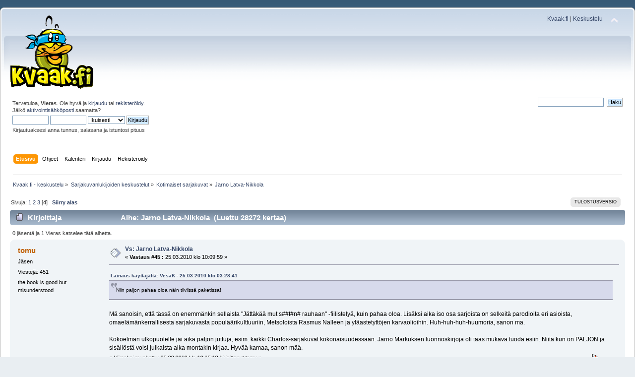

--- FILE ---
content_type: text/html; charset=UTF-8
request_url: https://www.kvaak.fi/keskustelu/index.php/topic,8990.45.html?PHPSESSID=8g4617jnj3hsa7jcr6p2n9hl9j
body_size: 7155
content:
<!DOCTYPE html PUBLIC "-//W3C//DTD XHTML 1.0 Transitional//EN" "http://www.w3.org/TR/xhtml1/DTD/xhtml1-transitional.dtd">
<html xmlns="http://www.w3.org/1999/xhtml">
<head>
	<link rel="stylesheet" type="text/css" href="https://www.kvaak.fi/keskustelu/Themes/default/css/index.css?fin20" />
	<link rel="stylesheet" type="text/css" href="https://www.kvaak.fi/keskustelu/Themes/default/css/responsive.css?fin20" />
	<link rel="stylesheet" type="text/css" href="https://www.kvaak.fi/keskustelu/Themes/default/css/webkit.css" />
	<script type="text/javascript" src="https://www.kvaak.fi/keskustelu/Themes/default/scripts/script.js?fin20"></script>
	<script type="text/javascript" src="https://www.kvaak.fi/keskustelu/Themes/default/scripts/theme.js?fin20"></script>
	<script type="text/javascript"><!-- // --><![CDATA[
		var smf_theme_url = "https://www.kvaak.fi/keskustelu/Themes/default";
		var smf_default_theme_url = "https://www.kvaak.fi/keskustelu/Themes/default";
		var smf_images_url = "https://www.kvaak.fi/keskustelu/Themes/default/images";
		var smf_scripturl = "https://www.kvaak.fi/keskustelu/index.php?PHPSESSID=8g4617jnj3hsa7jcr6p2n9hl9j&amp;";
		var smf_iso_case_folding = false;
		var smf_charset = "UTF-8";
		var ajax_notification_text = "Ladataan...";
		var ajax_notification_cancel_text = "Peruuta";
	// ]]></script>
	<meta http-equiv="Content-Type" content="text/html; charset=UTF-8" />
	<meta name="description" content="Jarno Latva-Nikkola" />
	<title>Jarno Latva-Nikkola</title>
	<meta name="viewport" content="width=device-width, initial-scale=1" />
	<link rel="canonical" href="https://www.kvaak.fi/keskustelu/index.php?topic=8990.45" />
	<link rel="help" href="https://www.kvaak.fi/keskustelu/index.php?PHPSESSID=8g4617jnj3hsa7jcr6p2n9hl9j&amp;action=help" />
	<link rel="search" href="https://www.kvaak.fi/keskustelu/index.php?PHPSESSID=8g4617jnj3hsa7jcr6p2n9hl9j&amp;action=search" />
	<link rel="contents" href="https://www.kvaak.fi/keskustelu/index.php?PHPSESSID=8g4617jnj3hsa7jcr6p2n9hl9j&amp;" />
	<link rel="alternate" type="application/rss+xml" title="Kvaak.fi - keskustelu - RSS" href="https://www.kvaak.fi/keskustelu/index.php?PHPSESSID=8g4617jnj3hsa7jcr6p2n9hl9j&amp;type=rss;action=.xml" />
	<link rel="index" href="https://www.kvaak.fi/keskustelu/index.php?PHPSESSID=8g4617jnj3hsa7jcr6p2n9hl9j&amp;board=27.0" />
		<script type="text/javascript" src="https://www.kvaak.fi/keskustelu/Themes/default/scripts/captcha.js"></script>
</head>
<body>
<div id="wrapper" style="width: 100%">
	<div id="header"><div class="frame">
		<div id="top_section">
			<h1 class="forumtitle">
				<a href="https://www.kvaak.fi/keskustelu/index.php?PHPSESSID=8g4617jnj3hsa7jcr6p2n9hl9j&amp;"><img src="/keskustelu/Themes/default/custom/img/logo.png" alt="Kvaak.fi - keskustelu" /></a>
			</h1>
			<img id="upshrink" src="https://www.kvaak.fi/keskustelu/Themes/default/images/upshrink.png" alt="*" title="Kutista tai laajenna yläosa." style="display: none;" />
			<div id="siteslogan" class="floatright"><a href="/">Kvaak.fi</a> | <a href="/keskustelu">Keskustelu</a></div>
		</div>
		<div id="upper_section" class="middletext">
			<div class="user">
				<script type="text/javascript" src="https://www.kvaak.fi/keskustelu/Themes/default/scripts/sha1.js"></script>
				<form id="guest_form" action="https://www.kvaak.fi/keskustelu/index.php?PHPSESSID=8g4617jnj3hsa7jcr6p2n9hl9j&amp;action=login2" method="post" accept-charset="UTF-8"  onsubmit="hashLoginPassword(this, 'c00cb016e69a0bc2111cce019737e841');">
					<div class="info">Tervetuloa, <strong>Vieras</strong>. Ole hyvä ja <a href="https://www.kvaak.fi/keskustelu/index.php?PHPSESSID=8g4617jnj3hsa7jcr6p2n9hl9j&amp;action=login">kirjaudu</a> tai <a href="https://www.kvaak.fi/keskustelu/index.php?PHPSESSID=8g4617jnj3hsa7jcr6p2n9hl9j&amp;action=register">rekisteröidy</a>.<br />Jäikö <a href="https://www.kvaak.fi/keskustelu/index.php?PHPSESSID=8g4617jnj3hsa7jcr6p2n9hl9j&amp;action=activate">aktivointisähköposti</a> saamatta?</div>
					<input type="text" name="user" size="10" class="input_text" />
					<input type="password" name="passwrd" size="10" class="input_password" />
					<select name="cookielength">
						<option value="60">1 tunti</option>
						<option value="1440">1 päivä</option>
						<option value="10080">1 viikko</option>
						<option value="43200">1 kuukausi</option>
						<option value="-1" selected="selected">Ikuisesti</option>
					</select>
					<input type="submit" value="Kirjaudu" class="button_submit" /><br />
					<div class="info">Kirjautuaksesi anna tunnus, salasana ja istuntosi pituus</div>
					<input type="hidden" name="hash_passwrd" value="" /><input type="hidden" name="f8a806b" value="c00cb016e69a0bc2111cce019737e841" />
				</form>
			</div>
			<div class="news normaltext">
				<form id="search_form" action="https://www.kvaak.fi/keskustelu/index.php?PHPSESSID=8g4617jnj3hsa7jcr6p2n9hl9j&amp;action=search2" method="post" accept-charset="UTF-8">
					<input type="text" name="search" value="" class="input_text" />&nbsp;
					<input type="submit" name="submit" value="Haku" class="button_submit" />
					<input type="hidden" name="advanced" value="0" />
					<input type="hidden" name="topic" value="8990" /></form>
			</div>
		</div>
		<br class="clear" />
		<script type="text/javascript"><!-- // --><![CDATA[
			var oMainHeaderToggle = new smc_Toggle({
				bToggleEnabled: true,
				bCurrentlyCollapsed: false,
				aSwappableContainers: [
					'upper_section'
				],
				aSwapImages: [
					{
						sId: 'upshrink',
						srcExpanded: smf_images_url + '/upshrink.png',
						altExpanded: 'Kutista tai laajenna yläosa.',
						srcCollapsed: smf_images_url + '/upshrink2.png',
						altCollapsed: 'Kutista tai laajenna yläosa.'
					}
				],
				oThemeOptions: {
					bUseThemeSettings: false,
					sOptionName: 'collapse_header',
					sSessionVar: 'f8a806b',
					sSessionId: 'c00cb016e69a0bc2111cce019737e841'
				},
				oCookieOptions: {
					bUseCookie: true,
					sCookieName: 'upshrink'
				}
			});
		// ]]></script>
		<div id="main_menu">
			<ul class="dropmenu" id="menu_nav">
				<li id="button_home">
					<a class="active firstlevel" href="https://www.kvaak.fi/keskustelu/index.php?PHPSESSID=8g4617jnj3hsa7jcr6p2n9hl9j&amp;">
						<span class="responsive_menu home"></span>

						<span class="last firstlevel">Etusivu</span>
					</a>
				</li>
				<li id="button_help">
					<a class="firstlevel" href="https://www.kvaak.fi/keskustelu/index.php?PHPSESSID=8g4617jnj3hsa7jcr6p2n9hl9j&amp;action=help">
						<span class="responsive_menu help"></span>

						<span class="firstlevel">Ohjeet</span>
					</a>
				</li>
				<li id="button_calendar">
					<a class="firstlevel" href="https://www.kvaak.fi/keskustelu/index.php?PHPSESSID=8g4617jnj3hsa7jcr6p2n9hl9j&amp;action=calendar">
						<span class="responsive_menu calendar"></span>

						<span class="firstlevel">Kalenteri</span>
					</a>
				</li>
				<li id="button_login">
					<a class="firstlevel" href="https://www.kvaak.fi/keskustelu/index.php?PHPSESSID=8g4617jnj3hsa7jcr6p2n9hl9j&amp;action=login">
						<span class="responsive_menu login"></span>

						<span class="firstlevel">Kirjaudu</span>
					</a>
				</li>
				<li id="button_register">
					<a class="firstlevel" href="https://www.kvaak.fi/keskustelu/index.php?PHPSESSID=8g4617jnj3hsa7jcr6p2n9hl9j&amp;action=register">
						<span class="responsive_menu register"></span>

						<span class="last firstlevel">Rekisteröidy</span>
					</a>
				</li>
			</ul>
		</div>
		<br class="clear" />
	</div></div>
	<div id="content_section"><div class="frame">
		<div id="main_content_section">
	<div class="navigate_section">
		<ul>
			<li>
				<a href="https://www.kvaak.fi/keskustelu/index.php?PHPSESSID=8g4617jnj3hsa7jcr6p2n9hl9j&amp;"><span>Kvaak.fi - keskustelu</span></a> &#187;
			</li>
			<li>
				<a href="https://www.kvaak.fi/keskustelu/index.php?PHPSESSID=8g4617jnj3hsa7jcr6p2n9hl9j&amp;#c3"><span>Sarjakuvanlukijoiden keskustelut</span></a> &#187;
			</li>
			<li>
				<a href="https://www.kvaak.fi/keskustelu/index.php?PHPSESSID=8g4617jnj3hsa7jcr6p2n9hl9j&amp;board=27.0"><span>Kotimaiset sarjakuvat</span></a> &#187;
			</li>
			<li class="last">
				<a href="https://www.kvaak.fi/keskustelu/index.php?PHPSESSID=8g4617jnj3hsa7jcr6p2n9hl9j&amp;topic=8990.0"><span>Jarno Latva-Nikkola</span></a>
			</li>
		</ul>
	</div>
			<a id="top"></a>
			<a id="msg296142"></a>
			<div class="pagesection">
				<div class="nextlinks"></div>
		<div class="buttonlist floatright">
			<ul>
				<li><a class="button_strip_print" href="https://www.kvaak.fi/keskustelu/index.php?PHPSESSID=8g4617jnj3hsa7jcr6p2n9hl9j&amp;action=printpage;topic=8990.0" rel="new_win nofollow"><span class="last">Tulostusversio</span></a></li>
			</ul>
		</div>
				<div class="pagelinks floatleft">Sivuja: <a class="navPages" href="https://www.kvaak.fi/keskustelu/index.php?PHPSESSID=8g4617jnj3hsa7jcr6p2n9hl9j&amp;topic=8990.0">1</a> <a class="navPages" href="https://www.kvaak.fi/keskustelu/index.php?PHPSESSID=8g4617jnj3hsa7jcr6p2n9hl9j&amp;topic=8990.15">2</a> <a class="navPages" href="https://www.kvaak.fi/keskustelu/index.php?PHPSESSID=8g4617jnj3hsa7jcr6p2n9hl9j&amp;topic=8990.30">3</a> [<strong>4</strong>]   &nbsp;&nbsp;<a href="#lastPost"><strong>Siirry alas</strong></a></div>
			</div>
			<div id="forumposts">
				<div class="cat_bar">
					<h3 class="catbg">
						<img src="https://www.kvaak.fi/keskustelu/Themes/default/images/topic/normal_post.gif" align="bottom" alt="" />
						<span id="author">Kirjoittaja</span>
						Aihe: Jarno Latva-Nikkola &nbsp;(Luettu 28272 kertaa)
					</h3>
				</div>
				<p id="whoisviewing" class="smalltext">0 jäsentä ja 1 Vieras katselee tätä aihetta.
				</p>
				<form action="https://www.kvaak.fi/keskustelu/index.php?PHPSESSID=8g4617jnj3hsa7jcr6p2n9hl9j&amp;action=quickmod2;topic=8990.45" method="post" accept-charset="UTF-8" name="quickModForm" id="quickModForm" style="margin: 0;" onsubmit="return oQuickModify.bInEditMode ? oQuickModify.modifySave('c00cb016e69a0bc2111cce019737e841', 'f8a806b') : false">
				<div class="windowbg2">
					<span class="topslice"><span></span></span>
					<div class="post_wrapper">
						<div class="poster">
							<h4>
								<a href="https://www.kvaak.fi/keskustelu/index.php?PHPSESSID=8g4617jnj3hsa7jcr6p2n9hl9j&amp;action=profile;u=123" title="Tarkastele profiilia käyttäjältä tomu">tomu</a>
							</h4>
							<ul class="reset smalltext" id="msg_296142_extra_info">
								<li class="postgroup">Jäsen</li>
								<li class="stars"></li>
								<li class="postcount">Viestejä: 451</li>
								<li class="blurb">the book is good but misunderstood</li>
							</ul>
						</div>
						<div class="postarea">
							<div class="flow_hidden">
								<div class="keyinfo">
									<div class="messageicon">
										<img src="https://www.kvaak.fi/keskustelu/Themes/default/images/post/xx.gif" alt="" />
									</div>
									<h5 id="subject_296142">
										<a href="https://www.kvaak.fi/keskustelu/index.php?PHPSESSID=8g4617jnj3hsa7jcr6p2n9hl9j&amp;topic=8990.msg296142#msg296142" rel="nofollow">Vs: Jarno Latva-Nikkola</a>
									</h5>
									<div class="smalltext">&#171; <strong>Vastaus #45 :</strong> 25.03.2010 klo 10:09:59 &#187;</div>
									<div id="msg_296142_quick_mod"></div>
								</div>
							</div>
							<div class="post">
								<div class="inner" id="msg_296142"><div class="quoteheader"><div class="topslice_quote"><a href="https://www.kvaak.fi/keskustelu/index.php?PHPSESSID=8g4617jnj3hsa7jcr6p2n9hl9j&amp;topic=12417.msg296121#msg296121">Lainaus k&#228;ytt&#228;j&#228;lt&#228;: VesaK - 25.03.2010 klo 03:28:41</a></div></div><blockquote class="bbc_standard_quote">Niin paljon pahaa oloa näin tiiviissä paketissa!</blockquote><div class="quotefooter"><div class="botslice_quote"></div></div><br />Mä sanoisin, että tässä on enemmänkin sellaista &quot;Jättäkää mut s##t#n# rauhaan&quot; -fiilistelyä, kuin pahaa oloa. Lisäksi aika iso osa sarjoista on selkeitä parodioita eri asioista, omaelämänkerrallisesta sarjakuvasta populäärikulttuuriin, Metsoloista Rasmus Nalleen ja yläastetyttöjen karvaolioihin. Huh-huh-huh-huumoria, sanon ma.<br /><br />Kokoelman ulkopuolelle jäi aika paljon juttuja, esim. kaikki Charlos-sarjakuvat kokonaisuudessaan. Jarno Markuksen luonnoskirjoja oli taas mukava tuoda esiin. Niitä kun on PALJON ja sisällöstä voisi julkaista aika montakin kirjaa. Hyvää kamaa, sanon mää.</div>
							</div>
						</div>
						<div class="moderatorbar">
							<div class="smalltext modified" id="modified_296142">
								&#171; <em>Viimeksi muokattu: 25.03.2010 klo 10:15:18 kirjoittanut tomu</em> &#187;
							</div>
							<div class="smalltext reportlinks">
								<img src="https://www.kvaak.fi/keskustelu/Themes/default/images/ip.gif" alt="" />
								Kirjattu
							</div>
						</div>
					</div>
					<span class="botslice"><span></span></span>
				</div>
				<hr class="post_separator" />
				<a id="msg296176"></a>
				<div class="windowbg">
					<span class="topslice"><span></span></span>
					<div class="post_wrapper">
						<div class="poster">
							<h4>
								<a href="https://www.kvaak.fi/keskustelu/index.php?PHPSESSID=8g4617jnj3hsa7jcr6p2n9hl9j&amp;action=profile;u=820" title="Tarkastele profiilia käyttäjältä Asko AA">Asko AA</a>
							</h4>
							<ul class="reset smalltext" id="msg_296176_extra_info">
								<li class="postgroup">Jäsen</li>
								<li class="stars"></li>
								<li class="avatar">
									<a href="https://www.kvaak.fi/keskustelu/index.php?PHPSESSID=8g4617jnj3hsa7jcr6p2n9hl9j&amp;action=profile;u=820">
										<img class="avatar" src="https://www.kvaak.fi/keskustelu/index.php?PHPSESSID=8g4617jnj3hsa7jcr6p2n9hl9j&amp;action=dlattach;attach=282;type=avatar" alt="" />
									</a>
								</li>
								<li class="postcount">Viestejä: 2 677</li>
								<li class="blurb">&quot;I Lost My Heart In A Drive-In Movie&quot;</li>
							</ul>
						</div>
						<div class="postarea">
							<div class="flow_hidden">
								<div class="keyinfo">
									<div class="messageicon">
										<img src="https://www.kvaak.fi/keskustelu/Themes/default/images/post/xx.gif" alt="" />
									</div>
									<h5 id="subject_296176">
										<a href="https://www.kvaak.fi/keskustelu/index.php?PHPSESSID=8g4617jnj3hsa7jcr6p2n9hl9j&amp;topic=8990.msg296176#msg296176" rel="nofollow">Vs: Jarno Latva-Nikkola</a>
									</h5>
									<div class="smalltext">&#171; <strong>Vastaus #46 :</strong> 25.03.2010 klo 12:41:04 &#187;</div>
									<div id="msg_296176_quick_mod"></div>
								</div>
							</div>
							<div class="post">
								<div class="inner" id="msg_296176"><div class="quoteheader"><div class="topslice_quote"><a href="https://www.kvaak.fi/keskustelu/index.php?PHPSESSID=8g4617jnj3hsa7jcr6p2n9hl9j&amp;topic=12417.msg296142#msg296142">Lainaus k&#228;ytt&#228;j&#228;lt&#228;: tomu - 25.03.2010 klo 10:09:59</a></div></div><blockquote class="bbc_standard_quote">Mä sanoisin, että tässä on enemmänkin sellaista &quot;Jättäkää mut s##t#n# rauhaan&quot; -fiilistelyä, kuin pahaa oloa. Lisäksi aika iso osa sarjoista on selviä parodioita eri asioista. Huh-huh-huh-huumoria, sanon ma.<br /></blockquote><div class="quotefooter"><div class="botslice_quote"></div></div><br />Olen tuiki samaa mieltä.<br />Itse en jaa Jarno Markuksen elämyksiä ensisijaisesti pahana olona, enkä myöskään koe huvittuvani näin perin suuresti toisen pahasta olosta.<br />Juksu-Pepeä ei ollut mukana, mutta kirja on vankka ilmankin. <br />Luoten kuitenkin Pepenkin ilmaantumiseen kootusti jossain luontaisessa habitaatissaan.</div>
							</div>
						</div>
						<div class="moderatorbar">
							<div class="smalltext modified" id="modified_296176">
							</div>
							<div class="smalltext reportlinks">
								<img src="https://www.kvaak.fi/keskustelu/Themes/default/images/ip.gif" alt="" />
								Kirjattu
							</div>
							<div class="signature" id="msg_296176_signature">Asko A. Alanen<br />Sarjakuvatoimittaja<br />Sarjakuvaneuvos<br />Akolinna, Tampereen Tammela</div>
						</div>
					</div>
					<span class="botslice"><span></span></span>
				</div>
				<hr class="post_separator" />
				<a id="msg460676"></a>
				<div class="windowbg2">
					<span class="topslice"><span></span></span>
					<div class="post_wrapper">
						<div class="poster">
							<h4>
								<a href="https://www.kvaak.fi/keskustelu/index.php?PHPSESSID=8g4617jnj3hsa7jcr6p2n9hl9j&amp;action=profile;u=206" title="Tarkastele profiilia käyttäjältä Petteri Oja">Petteri Oja</a>
							</h4>
							<ul class="reset smalltext" id="msg_460676_extra_info">
								<li class="title">Juudas itselleen</li>
								<li class="postgroup">Jäsen</li>
								<li class="stars"></li>
								<li class="avatar">
									<a href="https://www.kvaak.fi/keskustelu/index.php?PHPSESSID=8g4617jnj3hsa7jcr6p2n9hl9j&amp;action=profile;u=206">
										<img class="avatar" src="https://www.kvaak.fi/keskustelu/index.php?PHPSESSID=8g4617jnj3hsa7jcr6p2n9hl9j&amp;action=dlattach;attach=27526;type=avatar" alt="" />
									</a>
								</li>
								<li class="postcount">Viestejä: 8 210</li>
							</ul>
						</div>
						<div class="postarea">
							<div class="flow_hidden">
								<div class="keyinfo">
									<div class="messageicon">
										<img src="https://www.kvaak.fi/keskustelu/Themes/default/images/post/xx.gif" alt="" />
									</div>
									<h5 id="subject_460676">
										<a href="https://www.kvaak.fi/keskustelu/index.php?PHPSESSID=8g4617jnj3hsa7jcr6p2n9hl9j&amp;topic=8990.msg460676#msg460676" rel="nofollow">Vs: Jarno Latva-Nikkola</a>
									</h5>
									<div class="smalltext">&#171; <strong>Vastaus #47 :</strong> 05.02.2016 klo 10:27:50 &#187;</div>
									<div id="msg_460676_quick_mod"></div>
								</div>
							</div>
							<div class="post">
								<div class="inner" id="msg_460676">Tänään klo 17.00 alkaen avautuu Turun Sarjakuvakaupalla Jarno Latva-Nikkolan näyttely Pohjanmaa 3 - The Kyrönjoki Connection.<br /><br />Tervetuloa!<br /><br /><a href="https://www.facebook.com/events/729670403837174/" class="bbc_link" target="_blank" rel="noopener noreferrer">https://www.facebook.com/events/729670403837174/</a></div>
							</div>
							<div id="msg_460676_footer" class="attachments smalltext">
								<div style="overflow: auto;">
										<a href="https://www.kvaak.fi/keskustelu/index.php?PHPSESSID=8g4617jnj3hsa7jcr6p2n9hl9j&amp;action=dlattach;topic=8990.0;attach=32577;image" id="link_32577" onclick="return reqWin('https://www.kvaak.fi/keskustelu/index.php?action=dlattach;topic=8990.0;attach=32577;image', 1175, 593, true);"><img src="https://www.kvaak.fi/keskustelu/index.php?PHPSESSID=8g4617jnj3hsa7jcr6p2n9hl9j&amp;action=dlattach;topic=8990.0;attach=32578;image" alt="" id="thumb_32577" /></a><br />
										<a href="https://www.kvaak.fi/keskustelu/index.php?PHPSESSID=8g4617jnj3hsa7jcr6p2n9hl9j&amp;action=dlattach;topic=8990.0;attach=32577"><img src="https://www.kvaak.fi/keskustelu/Themes/default/images/icons/clip.gif" align="middle" alt="*" />&nbsp;12513866_10153902573324108_8386689090027530471_o.jpg</a> 
										(135.2 kilotavua, 1155x573 - tarkasteltu 396 kertaa.)<br />
								</div>
							</div>
						</div>
						<div class="moderatorbar">
							<div class="smalltext modified" id="modified_460676">
							</div>
							<div class="smalltext reportlinks">
								<img src="https://www.kvaak.fi/keskustelu/Themes/default/images/ip.gif" alt="" />
								Kirjattu
							</div>
							<div class="signature" id="msg_460676_signature"><a href="http://www.sarjakuvakauppa.fi" class="bbc_link" target="_blank" rel="noopener noreferrer">Turun Sarjakuvakauppa</a></div>
						</div>
					</div>
					<span class="botslice"><span></span></span>
				</div>
				<hr class="post_separator" />
				<a id="msg460711"></a>
				<div class="windowbg">
					<span class="topslice"><span></span></span>
					<div class="post_wrapper">
						<div class="poster">
							<h4>
								<a href="https://www.kvaak.fi/keskustelu/index.php?PHPSESSID=8g4617jnj3hsa7jcr6p2n9hl9j&amp;action=profile;u=206" title="Tarkastele profiilia käyttäjältä Petteri Oja">Petteri Oja</a>
							</h4>
							<ul class="reset smalltext" id="msg_460711_extra_info">
								<li class="title">Juudas itselleen</li>
								<li class="postgroup">Jäsen</li>
								<li class="stars"></li>
								<li class="avatar">
									<a href="https://www.kvaak.fi/keskustelu/index.php?PHPSESSID=8g4617jnj3hsa7jcr6p2n9hl9j&amp;action=profile;u=206">
										<img class="avatar" src="https://www.kvaak.fi/keskustelu/index.php?PHPSESSID=8g4617jnj3hsa7jcr6p2n9hl9j&amp;action=dlattach;attach=27526;type=avatar" alt="" />
									</a>
								</li>
								<li class="postcount">Viestejä: 8 210</li>
							</ul>
						</div>
						<div class="postarea">
							<div class="flow_hidden">
								<div class="keyinfo">
									<div class="messageicon">
										<img src="https://www.kvaak.fi/keskustelu/Themes/default/images/post/xx.gif" alt="" />
									</div>
									<h5 id="subject_460711">
										<a href="https://www.kvaak.fi/keskustelu/index.php?PHPSESSID=8g4617jnj3hsa7jcr6p2n9hl9j&amp;topic=8990.msg460711#msg460711" rel="nofollow">Vs: Jarno Latva-Nikkola</a>
									</h5>
									<div class="smalltext">&#171; <strong>Vastaus #48 :</strong> 05.02.2016 klo 18:37:43 &#187;</div>
									<div id="msg_460711_quick_mod"></div>
								</div>
							</div>
							<div class="post">
								<div class="inner" id="msg_460711">Näyttely auki. Jarnon albumeita saa edulliseen hintaan koko kuukauden ajan.</div>
							</div>
							<div id="msg_460711_footer" class="attachments smalltext">
								<div style="overflow: auto;">
										<a href="https://www.kvaak.fi/keskustelu/index.php?PHPSESSID=8g4617jnj3hsa7jcr6p2n9hl9j&amp;action=dlattach;topic=8990.0;attach=32605;image" id="link_32605" onclick="return reqWin('https://www.kvaak.fi/keskustelu/index.php?action=dlattach;topic=8990.0;attach=32605;image', 1020, 770, true);"><img src="https://www.kvaak.fi/keskustelu/index.php?PHPSESSID=8g4617jnj3hsa7jcr6p2n9hl9j&amp;action=dlattach;topic=8990.0;attach=32606;image" alt="" id="thumb_32605" /></a><br />
										<a href="https://www.kvaak.fi/keskustelu/index.php?PHPSESSID=8g4617jnj3hsa7jcr6p2n9hl9j&amp;action=dlattach;topic=8990.0;attach=32605"><img src="https://www.kvaak.fi/keskustelu/Themes/default/images/icons/clip.gif" align="middle" alt="*" />&nbsp;auki.jpg</a> 
										(125.88 kilotavua, 1000x750 - tarkasteltu 415 kertaa.)<br />
								</div>
							</div>
						</div>
						<div class="moderatorbar">
							<div class="smalltext modified" id="modified_460711">
							</div>
							<div class="smalltext reportlinks">
								<img src="https://www.kvaak.fi/keskustelu/Themes/default/images/ip.gif" alt="" />
								Kirjattu
							</div>
							<div class="signature" id="msg_460711_signature"><a href="http://www.sarjakuvakauppa.fi" class="bbc_link" target="_blank" rel="noopener noreferrer">Turun Sarjakuvakauppa</a></div>
						</div>
					</div>
					<span class="botslice"><span></span></span>
				</div>
				<hr class="post_separator" />
				<a id="msg548023"></a>
				<div class="windowbg2">
					<span class="topslice"><span></span></span>
					<div class="post_wrapper">
						<div class="poster">
							<h4>
								<a href="https://www.kvaak.fi/keskustelu/index.php?PHPSESSID=8g4617jnj3hsa7jcr6p2n9hl9j&amp;action=profile;u=302" title="Tarkastele profiilia käyttäjältä Reijo Valta">Reijo Valta</a>
							</h4>
							<ul class="reset smalltext" id="msg_548023_extra_info">
								<li class="membergroup">Valvoja</li>
								<li class="stars"><img src="https://www.kvaak.fi/keskustelu/Themes/default/images/../custom/img/kvaak.gif" alt="*" /><img src="https://www.kvaak.fi/keskustelu/Themes/default/images/../custom/img/kvaak.gif" alt="*" /><img src="https://www.kvaak.fi/keskustelu/Themes/default/images/../custom/img/kvaak.gif" alt="*" /></li>
								<li class="avatar">
									<a href="https://www.kvaak.fi/keskustelu/index.php?PHPSESSID=8g4617jnj3hsa7jcr6p2n9hl9j&amp;action=profile;u=302">
										<img class="avatar" src="https://www.kvaak.fi/keskustelu/index.php?PHPSESSID=8g4617jnj3hsa7jcr6p2n9hl9j&amp;action=dlattach;attach=45462;type=avatar" alt="" />
									</a>
								</li>
								<li class="postcount">Viestejä: 2 263</li>
								<li class="blurb">Haddadaa</li>
							</ul>
						</div>
						<div class="postarea">
							<div class="flow_hidden">
								<div class="keyinfo">
									<div class="messageicon">
										<img src="https://www.kvaak.fi/keskustelu/Themes/default/images/post/xx.gif" alt="" />
									</div>
									<h5 id="subject_548023">
										<a href="https://www.kvaak.fi/keskustelu/index.php?PHPSESSID=8g4617jnj3hsa7jcr6p2n9hl9j&amp;topic=8990.msg548023#msg548023" rel="nofollow">Vs: Jarno Latva-Nikkola</a>
									</h5>
									<div class="smalltext">&#171; <strong>Vastaus #49 :</strong> 12.12.2022 klo 21:43:57 &#187;</div>
									<div id="msg_548023_quick_mod"></div>
								</div>
							</div>
							<div class="post">
								<div class="inner" id="msg_548023">Tuoreessa Logistiikkakeskus 5:ssä on siteerattu Kvaakin arvostelua Ukkometsolasta. &quot;Suurikin yleisö voisi hänet löytää, jos mies jättäisi perversioiden kuvaamisen vähemmälle&quot; todetaan edesmenneelle sarjakuvataiteilijalle hänen huhkiessa tuonpuoleisen alakerran varastohommissa. </div>
							</div>
						</div>
						<div class="moderatorbar">
							<div class="smalltext modified" id="modified_548023">
							</div>
							<div class="smalltext reportlinks">
								<img src="https://www.kvaak.fi/keskustelu/Themes/default/images/ip.gif" alt="" />
								Kirjattu
							</div>
							<div class="signature" id="msg_548023_signature"><a href="https://kirjakauppa.bod.fi/pablo-tuhatkauno-ludwig-xiv-reijo-valta-9789527469545" class="bbc_link" target="_blank" rel="noopener noreferrer">Pablo, Tuhatkauno, Ludwig XIV<br />ja muita Tintin sivuhahmoja</a></div>
						</div>
					</div>
					<span class="botslice"><span></span></span>
				</div>
				<hr class="post_separator" />
				<a id="msg549299"></a>
				<div class="windowbg">
					<span class="topslice"><span></span></span>
					<div class="post_wrapper">
						<div class="poster">
							<h4>
								<a href="https://www.kvaak.fi/keskustelu/index.php?PHPSESSID=8g4617jnj3hsa7jcr6p2n9hl9j&amp;action=profile;u=10782" title="Tarkastele profiilia käyttäjältä tuomas tömisevä">tuomas tömisevä</a>
							</h4>
							<ul class="reset smalltext" id="msg_549299_extra_info">
								<li class="postgroup">Uusi jäsen</li>
								<li class="stars"></li>
								<li class="postcount">Viestejä: 1</li>
							</ul>
						</div>
						<div class="postarea">
							<div class="flow_hidden">
								<div class="keyinfo">
									<div class="messageicon">
										<img src="https://www.kvaak.fi/keskustelu/Themes/default/images/post/xx.gif" alt="" />
									</div>
									<h5 id="subject_549299">
										<a href="https://www.kvaak.fi/keskustelu/index.php?PHPSESSID=8g4617jnj3hsa7jcr6p2n9hl9j&amp;topic=8990.msg549299#msg549299" rel="nofollow">Vs: Jarno Latva-Nikkola</a>
									</h5>
									<div class="smalltext">&#171; <strong>Vastaus #50 :</strong> 12.03.2023 klo 14:36:23 &#187;</div>
									<div id="msg_549299_quick_mod"></div>
								</div>
							</div>
							<div class="post">
								<div class="inner" id="msg_549299">Tilasin isomman erän noita Latva-Nikkolan sarjiksia.<br /><br />Itselläni ei ole suurempaa ongelma rivouden kanssa, Latva-Nikkolan tyylistä tulee mieleen Ballmastrz: 9009 tai Superjail! ja ylipäätänsä Adult Swim:illä pyörineet sarjat. Se miten jenkit kuvailevat ja pitävät Adult Swimmissä on, että jos heräät klo 2 tai klo 3 katsomaan televisiota kännäämisen tai muiden aineiden käytön seurauksena, niin sieltä tuli mitä kuumehoureunimaisempia sarjoja ja koko katselukokemus lähenteli jonkinlaista trippiä. Sarjojen nimet eivät jääneet mieleen, kummittelemaan takaraivoon, kunnes niihin ennen pitkään törmäsi netissä ja saattoi katsoa loputkin sarjasta. Sarjakuvissa tuo kokemus on vaikeampi jäljitellä.<br /><br />Tuo Logistiikkakeskus 5 on helposti paras tuosta kasasta, koska se ei ole läheskään niin palsamainen kun nuo aiemmat työt, vaan siinä ainakin itsellä yhdistyi tuo Adult Swimmäisyys, Teurastamo 5 ja parempi ymmärrys siitä, miten sarjakuvapaneelit ja kirja kokonaisuudessa toimii. Hihhulien puhekuplat synkassa, useamman eri tarinan kuljettaminen samalla, toisto (samalla tavalla kuin Teurastamo 5) ja sivun käännön käyttäminen vitsin kliimaksina tuossa pätkis kohdassa. Ukkometsolaa en ole lukenut, mutta menee tilaukseen ennen pitkään. </div>
							</div>
						</div>
						<div class="moderatorbar">
							<div class="smalltext modified" id="modified_549299">
							</div>
							<div class="smalltext reportlinks">
								<img src="https://www.kvaak.fi/keskustelu/Themes/default/images/ip.gif" alt="" />
								Kirjattu
							</div>
						</div>
					</div>
					<span class="botslice"><span></span></span>
				</div>
				<hr class="post_separator" />
				</form>
			</div>
			<a id="lastPost"></a>
			<div class="pagesection">
				
		<div class="buttonlist floatright">
			<ul>
				<li><a class="button_strip_print" href="https://www.kvaak.fi/keskustelu/index.php?PHPSESSID=8g4617jnj3hsa7jcr6p2n9hl9j&amp;action=printpage;topic=8990.0" rel="new_win nofollow"><span class="last">Tulostusversio</span></a></li>
			</ul>
		</div>
				<div class="pagelinks floatleft">Sivuja: <a class="navPages" href="https://www.kvaak.fi/keskustelu/index.php?PHPSESSID=8g4617jnj3hsa7jcr6p2n9hl9j&amp;topic=8990.0">1</a> <a class="navPages" href="https://www.kvaak.fi/keskustelu/index.php?PHPSESSID=8g4617jnj3hsa7jcr6p2n9hl9j&amp;topic=8990.15">2</a> <a class="navPages" href="https://www.kvaak.fi/keskustelu/index.php?PHPSESSID=8g4617jnj3hsa7jcr6p2n9hl9j&amp;topic=8990.30">3</a> [<strong>4</strong>]   &nbsp;&nbsp;<a href="#top"><strong>Siirry ylös</strong></a></div>
				<div class="nextlinks_bottom"></div>
			</div>
	<div class="navigate_section">
		<ul>
			<li>
				<a href="https://www.kvaak.fi/keskustelu/index.php?PHPSESSID=8g4617jnj3hsa7jcr6p2n9hl9j&amp;"><span>Kvaak.fi - keskustelu</span></a> &#187;
			</li>
			<li>
				<a href="https://www.kvaak.fi/keskustelu/index.php?PHPSESSID=8g4617jnj3hsa7jcr6p2n9hl9j&amp;#c3"><span>Sarjakuvanlukijoiden keskustelut</span></a> &#187;
			</li>
			<li>
				<a href="https://www.kvaak.fi/keskustelu/index.php?PHPSESSID=8g4617jnj3hsa7jcr6p2n9hl9j&amp;board=27.0"><span>Kotimaiset sarjakuvat</span></a> &#187;
			</li>
			<li class="last">
				<a href="https://www.kvaak.fi/keskustelu/index.php?PHPSESSID=8g4617jnj3hsa7jcr6p2n9hl9j&amp;topic=8990.0"><span>Jarno Latva-Nikkola</span></a>
			</li>
		</ul>
	</div>
			<div id="moderationbuttons"></div>
			<div class="plainbox" id="display_jump_to">&nbsp;</div>
		<br class="clear" />
				<script type="text/javascript" src="https://www.kvaak.fi/keskustelu/Themes/default/scripts/topic.js"></script>
				<script type="text/javascript"><!-- // --><![CDATA[
					if ('XMLHttpRequest' in window)
					{
						var oQuickModify = new QuickModify({
							sScriptUrl: smf_scripturl,
							bShowModify: true,
							iTopicId: 8990,
							sTemplateBodyEdit: '\n\t\t\t\t\t\t\t\t<div id="quick_edit_body_container" style="width: 90%">\n\t\t\t\t\t\t\t\t\t<div id="error_box" style="padding: 4px;" class="error"><' + '/div>\n\t\t\t\t\t\t\t\t\t<textarea class="editor" name="message" rows="12" style="width: 100%; margin-bottom: 10px;" tabindex="1">%body%<' + '/textarea><br />\n\t\t\t\t\t\t\t\t\t<input type="hidden" name="f8a806b" value="c00cb016e69a0bc2111cce019737e841" />\n\t\t\t\t\t\t\t\t\t<input type="hidden" name="topic" value="8990" />\n\t\t\t\t\t\t\t\t\t<input type="hidden" name="msg" value="%msg_id%" />\n\t\t\t\t\t\t\t\t\t<div class="righttext">\n\t\t\t\t\t\t\t\t\t\t<input type="submit" name="post" value="Tallenna" tabindex="2" onclick="return oQuickModify.modifySave(\'c00cb016e69a0bc2111cce019737e841\', \'f8a806b\');" accesskey="s" class="button_submit" />&nbsp;&nbsp;<input type="submit" name="cancel" value="Peruuta" tabindex="3" onclick="return oQuickModify.modifyCancel();" class="button_submit" />\n\t\t\t\t\t\t\t\t\t<' + '/div>\n\t\t\t\t\t\t\t\t<' + '/div>',
							sTemplateSubjectEdit: '<input type="text" style="width: 90%;" name="subject" value="%subject%" size="80" maxlength="80" tabindex="4" class="input_text" />',
							sTemplateBodyNormal: '%body%',
							sTemplateSubjectNormal: '<a hr'+'ef="https://www.kvaak.fi/keskustelu/index.php?PHPSESSID=8g4617jnj3hsa7jcr6p2n9hl9j&amp;'+'?topic=8990.msg%msg_id%#msg%msg_id%" rel="nofollow">%subject%<' + '/a>',
							sTemplateTopSubject: 'Aihe: %subject% &nbsp;(Luettu 28272 kertaa)',
							sErrorBorderStyle: '1px solid red'
						});

						aJumpTo[aJumpTo.length] = new JumpTo({
							sContainerId: "display_jump_to",
							sJumpToTemplate: "<label class=\"smalltext\" for=\"%select_id%\">Siirry:<" + "/label> %dropdown_list%",
							iCurBoardId: 27,
							iCurBoardChildLevel: 0,
							sCurBoardName: "Kotimaiset sarjakuvat",
							sBoardChildLevelIndicator: "==",
							sBoardPrefix: "=> ",
							sCatSeparator: "-----------------------------",
							sCatPrefix: "",
							sGoButtonLabel: "siirry"
						});

						aIconLists[aIconLists.length] = new IconList({
							sBackReference: "aIconLists[" + aIconLists.length + "]",
							sIconIdPrefix: "msg_icon_",
							sScriptUrl: smf_scripturl,
							bShowModify: true,
							iBoardId: 27,
							iTopicId: 8990,
							sSessionId: "c00cb016e69a0bc2111cce019737e841",
							sSessionVar: "f8a806b",
							sLabelIconList: "Viesti kuvake",
							sBoxBackground: "transparent",
							sBoxBackgroundHover: "#ffffff",
							iBoxBorderWidthHover: 1,
							sBoxBorderColorHover: "#adadad" ,
							sContainerBackground: "#ffffff",
							sContainerBorder: "1px solid #adadad",
							sItemBorder: "1px solid #ffffff",
							sItemBorderHover: "1px dotted gray",
							sItemBackground: "transparent",
							sItemBackgroundHover: "#e0e0f0"
						});
					}
				// ]]></script>
			<script type="text/javascript"><!-- // --><![CDATA[
				var verificationpostHandle = new smfCaptcha("https://www.kvaak.fi/keskustelu/index.php?PHPSESSID=8g4617jnj3hsa7jcr6p2n9hl9j&amp;action=verificationcode;vid=post;rand=2b671574dd8ac8987740a962caede657", "post", 1);
			// ]]></script>
		</div>
	</div></div>
	<div id="footer_section"><div class="frame">
		<ul class="reset">
			<li class="copyright">
			<span class="smalltext" style="display: inline; visibility: visible; font-family: Verdana, Arial, sans-serif;"><a href="https://www.kvaak.fi/keskustelu/index.php?PHPSESSID=8g4617jnj3hsa7jcr6p2n9hl9j&amp;action=credits" title="Simple Machines Forum" target="_blank" class="new_win">SMF 2.0.19</a> |
<a href="http://www.simplemachines.org/about/smf/license.php" title="License" target="_blank" class="new_win">SMF &copy; 2021</a>, <a href="http://www.simplemachines.org" title="Simple Machines" target="_blank" class="new_win">Simple Machines</a>
			</span></li>
			<li><a id="button_xhtml" href="http://validator.w3.org/check?uri=referer" target="_blank" class="new_win" title="Validi XHTML 1.0!"><span>XHTML</span></a></li>
			<li><a id="button_rss" href="https://www.kvaak.fi/keskustelu/index.php?PHPSESSID=8g4617jnj3hsa7jcr6p2n9hl9j&amp;action=.xml;type=rss" class="new_win"><span>RSS</span></a></li>
			<li class="last"><a id="button_wap2" href="https://www.kvaak.fi/keskustelu/index.php?PHPSESSID=8g4617jnj3hsa7jcr6p2n9hl9j&amp;wap2" class="new_win"><span>WAP2</span></a></li>
		</ul>
	</div></div>
</div>
</body></html>